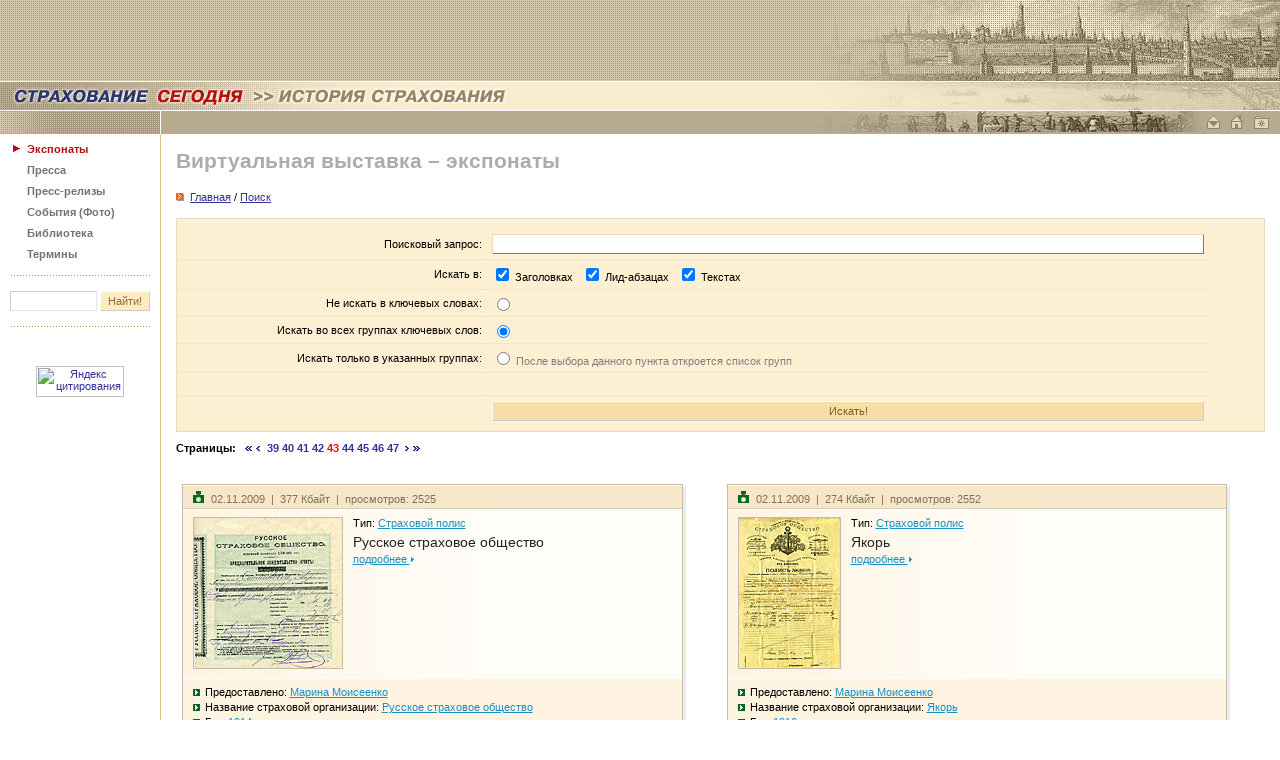

--- FILE ---
content_type: text/html
request_url: https://www.insur-info.ru/history/exhibit/search/?page=5&page=10&page=13&page=54&page=55&page=51&page=46&page=44&page=39&page=42&page=41&page=44&page=47&page=45&page=44&page=43
body_size: 69407
content:
<!DOCTYPE HTML PUBLIC "-//W3C//DTD HTML 4.01 Transitional//EN">
<html>
<head>
<title>СТРАХОВАНИЕ СЕГОДНЯ | Виртуальная выставка – экспонаты</title>
<meta name="description" content="Страхование сегодня - портал страховщиков и всех, кто интересуется страховым бизнесом">
<meta name="keywords" content="страхование страховой страховка страховщик insurance insurer страхователь перестрахование компания Россия новости приказ закон документы интернет толковый словарь книги журналы работа вакансии конференция семинар мероприятия бизнес сервис Russia">
<meta property="og:type" content="article" />
<meta property="og:url" content="http://www.insur-info.ru/history/exhibit/search/?page=5&amp;page=10&amp;page=13&amp;page=54&amp;page=55&amp;page=51&amp;page=46&amp;page=44&amp;page=39&amp;page=42&amp;page=41&amp;page=44&amp;page=47&amp;page=45&amp;page=44&amp;page=43" />
<meta property="og:site_name" content="Страхование сегодня" />
<meta property="og:email" content="mig@insur-info.ru" />
<meta property="og:phone_number" content="+7-495-682-6453" />
<meta property="og:fax_number" content="+7-495-686-5605" />
<meta property="og:image" content="https://www.insur-info.ru/files/_public/fb_150x150.png" />
<meta http-equiv="Content-Type" content="text/html; charset=UTF-8">
<link rel="icon" type="image/x-icon" href="https://www.insur-info.ru/favicon.ico">
<link href="https://www.insur-info.ru/style.css" rel="stylesheet" type="text/css">
<link href="https://www.insur-info.ru/sub_history.css" rel="stylesheet" type="text/css">
<script src="https://www.insur-info.ru/common.js" language="JavaScript" type="text/javascript"></script> 
</head>


<body leftmargin="0" topmargin="0" marginwidth="0" marginheight="0">
<table width="100%" height="81" border="0" cellpadding="0" cellspacing="0" style="margin-bottom: 1px; "id="_level_0">
  <tr>
    <td style="background: #72AEEA url('http://www.insur-info.ru/img/history/bg_top_01.png') top right no-repeat;">
      <!--_topBanners_ -->
      
      
	           <table width="100" border="0" cellpadding="0" cellspacing="0" id="_top_banners">
	            <tr>
	        
    	    		<td>&nbsp;</td>
				
			    </tr>
	          </table>
	  		    
    </td>
  </tr>
</table>
<table width="100%" border="0" cellpadding="0" cellspacing="0" style="margin-bottom: 1px; "id="_level_1">
  <tr>
    <td style="background: #f9ecd0 url('http://www.insur-info.ru/img/history/bg_top_02.jpg') top right no-repeat;">
	  <a href="http://www.insur-info.ru/"><img src="http://www.insur-info.ru/img/history/zag_ss.gif" width="249" height="28" border="0"></a><img src="http://www.insur-info.ru/img/history/zag_arrows.gif" width="28" height="28"><a href="http://www.insur-info.ru/history/"><img src="http://www.insur-info.ru/img/history/zag_li.gif" width="233" height="28" border="0"></a></td>
  </tr>
</table>

<div style="background: #b7aa8e url('http://www.insur-info.ru/img/history/bg_top_03.jpg') top right no-repeat;">
<table width="100%" border="0" cellpadding="0" cellspacing="0" id="_level_2">
  <tr>
    <td width="160" bgcolor="#b7aa8e"><img src="http://www.insur-info.ru/img/history/top_01.gif" width="160" height="21"></td>
    <td width="1" bgcolor="#FFFFFF"><img src="http://www.insur-info.ru/img/_white.gif" width="1" height="23"></td>
    <td width="100%">
      <!--_topMenu_ -->
      
	     
	  <!--_/topMenu_ --> 
    </td>
    <td width="1"><a href="mailto:mig@insur-info.ru"><img src="http://www.insur-info.ru/img/history/icon_mail.gif" width="23" height="21" border="0" alt="mig@insur-info.ru. Страхование сегодня" title="mig@insur-info.ru. Страхование сегодня"></a></td>
    <td width="1"><a href=# onclick="this.style.behavior='url(#default#homepage)';this.setHomePage('http://www.insur-info.ru/'); return false;"><img src="http://www.insur-info.ru/img/history/icon_home.gif" width="23" height="21" border="0" alt="Сделать «Страхование сегодня» стартовой страницей" title="Сделать «Страхование сегодня» стартовой страницей"></a></td>
    <td width="1"><a href=javascript:n(); onclick="window.external.AddFavorite('http://www.insur-info.ru/', document.title); return false"><img src="http://www.insur-info.ru/img/history/icon_homepage.gif" width="26" height="21" border="0" alt="«Страхование сегодня». Добавить в избранное" title="«Страхование сегодня». Добавить в избранное"></a></td>
    <td width="1"><nobr>&nbsp;&nbsp;</nobr></td>    
  </tr>
</table>
</div>

<table width="100%" border="0" cellspacing="0" cellpadding="0">
  <tr>
    <td width="160" valign="top">
      <!--_leftFrame_ -->
      	
      		    
      			<table width="160" border="0" cellpadding="0" cellspacing="0" id="_left_menu">
                    <tr>
	                  <td height="21" width="1" align="right" valign="bottom"><img src="http://www.insur-info.ru/img/_arrows_menu_red.gif" width="23" height="10"></td>
	                  <td width="133" valign="bottom" style="padding: 8px 5px 0 0;">
	                    <b><a href="http://www.insur-info.ru/history/exhibit/" class="menuLeftON" >Экспонаты</a></b>
	                  </td>
	                </tr>
                    
                    <tr>
	                  <td height="21" width="1" align="right" valign="bottom"><img src="https://www.insur-info.ru/sub_engine/i_pics/_.gif" width="27" height="10"></td>
	                  <td width="133" valign="bottom" style="padding: 8px 5px 0 0;">
	                    <b><a href="http://www.insur-info.ru/history/press/" class="menuLeftGray" >Пресса</a></b>
	                  </td>
	                </tr>
                    
                    <tr>
	                  <td height="21" width="1" align="right" valign="bottom"><img src="https://www.insur-info.ru/sub_engine/i_pics/_.gif" width="27" height="10"></td>
	                  <td width="133" valign="bottom" style="padding: 8px 5px 0 0;">
	                    <b><a href="http://www.insur-info.ru/history/pressr/" class="menuLeftGray" >Пресс-релизы</a></b>
	                  </td>
	                </tr>
                    
                    <tr>
	                  <td height="21" width="1" align="right" valign="bottom"><img src="https://www.insur-info.ru/sub_engine/i_pics/_.gif" width="27" height="10"></td>
	                  <td width="133" valign="bottom" style="padding: 8px 5px 0 0;">
	                    <b><a href="http://www.insur-info.ru/history/photo/" class="menuLeftGray" >События (Фото)</a></b>
	                  </td>
	                </tr>
                    
                    <tr>
	                  <td height="21" width="1" align="right" valign="bottom"><img src="https://www.insur-info.ru/sub_engine/i_pics/_.gif" width="27" height="10"></td>
	                  <td width="133" valign="bottom" style="padding: 8px 5px 0 0;">
	                    <b><a href="http://www.insur-info.ru/library/theme/th85/" class="menuLeftGray" >Библиотека</a></b>
	                  </td>
	                </tr>
                    
                    <tr>
	                  <td height="21" width="1" align="right" valign="bottom"><img src="https://www.insur-info.ru/sub_engine/i_pics/_.gif" width="27" height="10"></td>
	                  <td width="133" valign="bottom" style="padding: 8px 5px 0 0;">
	                    <b><a href="http://www.insur-info.ru/dictionary/rubricator/r5/" class="menuLeftGray" >Термины</a></b>
	                  </td>
	                </tr>
                    
                		<!--_punktir_-->
        	            <tr>
	                      <td colspan="2"><img src="https://www.insur-info.ru/sub_engine/i_pics/_.gif" width="1" height="15"></td>
	                    </tr>
        	            <tr>
	                      <td colspan="2"><img src="http://www.insur-info.ru/img/history/menu_botPunktir.gif" width="160"></td>
	                    </tr>
                <tr height=50>
                  <form action="http://www.insur-info.ru/history/search/" method="GET" name="searchform">
                  <td colspan="2" align="center" valign="middle">
                    <input name="q" type="text" class="inputText" maxlength="255"
	                  style="
                        font-family: Tahoma, Verdana, Arial, sans-serif;
	                    font-size: 11px;
	                    color: #8E7136;
                        background-color: #FFFFFF;
	                    height: 20px;
	                    width: 87px;
	                    border-top-width: 1px;
	                    border-right-width: 1px;
	                    border-bottom-width: 1px;
	                    border-left-width: 1px;
	                    border-top-style: solid;
	                    border-right-style: solid;
	                    border-bottom-style: solid;
	                    border-left-style: solid;
	                    border-top-color: #CCCCCC;
	                    border-right-color: #E5E5E5;
	                    border-bottom-color: #E5E5E5;
	                    border-left-color: #CCCCCC;
	                  ">
                    <input name="submit" type="submit" class="inputButton" value="Найти!"
              	      style="
                         font-family: Tahoma, Verdana, Arial, sans-serif;
                         font-size: 11px;
                         color: #8E7136;
                         background-color: #FFEBC2;
                         height: 20px;
                         width: 50px;
                         border-top-width: 1px;
                         border-right-width: 1px;
                         border-bottom-width: 1px;
                         border-left-width: 1px;
                         border-top-style: solid;
                         border-right-style: solid;
                         border-bottom-style: solid;
                         border-left-style: solid;
                         border-top-color: #FFFFFF;
                         border-right-color: #CCCCCC;
                         border-bottom-color: #CCCCCC;
                         border-left-color: #FFFFFF;
                      ">
                    </td>
                  </form>
	            </tr>
                <tr>
	              <td colspan="2"><img src="http://www.insur-info.ru/img/history/menu_botPunktir.gif" width="160"></td>
	            </tr>
	          </table>	    	    <br>
	    <br>
	    
      <!--leftCountersTable  -->
      <table width="100%" border="0" cellpadding="3" cellspacing="0" id="leftBanners">
        <tr>
          <td align="center">
            <!--banner -->
            <!-- Yandex.Metrika counter -->
<script type="text/javascript">
var ya_params = {/*Здесь параметры визита*/};
</script>

<div style="display:none;"><script type="text/javascript">
(function(w, c) {
    (w[c] = w[c] || []).push(function() {
        try {
            w.yaCounter7138615 = new Ya.Metrika({id:7138615, enableAll: true,params:window.ya_params||{ }});
        }
        catch(e) { }
    });
})(window, "yandex_metrika_callbacks");
</script></div>
<script src="//mc.yandex.ru/metrika/watch.js" type="text/javascript" defer="defer"></script>
<noscript><div><img src="//mc.yandex.ru/watch/7138615" style="position:absolute; left:-9999px;" alt="" /></div></noscript>
<!-- /Yandex.Metrika counter -->
          </td>
        </tr>
        <tr>
          <td align="center">
            <!--banner -->
            <script type="text/javascript">

  var _gaq = _gaq || [];
  _gaq.push(['_setAccount', 'UA-33457931-1']);
  _gaq.push(['_trackPageview']);

  (function() {
    var ga = document.createElement('script'); ga.type = 'text/javascript'; ga.async = true;
    ga.src = ('https:' == document.location.protocol ? 'https://ssl' : 'http://www') + '.google-analytics.com/ga.js';
    var s = document.getElementsByTagName('script')[0]; s.parentNode.insertBefore(ga, s);
  })();

</script>
          </td>
        </tr>
        <tr>
          <td align="center">
            <!--banner -->
            <a href="http://www.yandex.ru/cy?base=0&host=www.insur-info.ru" target="_blank">
<img src="http://www.yandex.ru/cycounter?www.insur-info.ru" width=88 height=31 alt="Яндекс цитирования" border=0></a>
          </td>
        </tr>
      </table>
      <!--/leftCountersTable  -->      	  
	</td>
    <td width="1" bgcolor="#E0C388"><img src="http://www.insur-info.ru/img/_.gif" width="1" height="1"></td>
    <td width="100%" valign="top"  style="padding: 15px 15px 15px 15px;">
      <!--_contentFrame_ -->

		
          <h1>Виртуальная выставка – экспонаты</h1>	<SCRIPT LANGUAGE="JavaScript">
	    <!--
	    function PrevWindow(imgUrl, w, h, title)
	    {
	        var width=w, height=h;
	        var left = 130;
	        var top = 70;
	        var styleStr = 'toolbar=no,location=no,directories=no,status=no,menubar=no,scrollbar=yes,resizable=yes,copyhistory=yes,width='+width+',height='+height+',left='+left+',top='+top+',screenX='+left+',screenY='+top;
	        var msgWindow = window.open("","LargePhoto", styleStr);
	        var head = '<head><title>"'+title+'"</title></head>';
	        var body = '<BODY leftmargin="0" topmargin="0" marginwidth="0" marginheight="0"><IMG SRC="'+imgUrl+'" BORDER="0" WIDTH="'+w+'" HEIGHT="'+h+'"></BODY>';
	        msgWindow.document.write(head + body);
	    }
	    -->
	</SCRIPT>

<div style="padding: 0 0 10px 0;"><img src="https://www.insur-info.ru/img/bullOrange.gif" width="11" height="8" border=0>&nbsp;<a href="https://www.insur-info.ru/history/exhibit/"><u>Главная</u></a> / <a href="https://www.insur-info.ru/history/exhibit/search/"><u>Поиск</u></a></b></div>

	    <script language="JavaScript">
	      function unToggleShow(id, defaultValue)
	      {
	        var oTable = $(id);
        
	        if (defaultValue == null)
	            defaultValue = true;

	        if (oTable != null)
	        {
                
	            if (defaultValue)
	            {
	                oTable.style.display = "";
	            }
	            else
	            {
	                oTable.style.display = "none";
	            }
	        }
	      }
	    </script>			


      <div style="margin: 5px 0 10px 0; padding: 5px 0 0 0; border: 1px solid #E9DAB9; background-color: #FDF0D2;">

		<table id="sMain" style="display: yes; margin: 5px 0 0 0;" width="95%" border="0" cellspacing="0" cellpadding="5">
		  <form name="Search" method="GET">
		  
		  <!--
		  <tr>
            <td colspan="2" align="left" valign="middle" style="border-bottom: 1px dotted #E9DAB9;">
              <div class="gray" style="padding: 0 0 10px 0;">
                Для уточнения деталей запроса воспользуйтесь расширенным поиском.
              </div>
            </td>
          </tr>  
		  -->
          
		  <tr>
            <td width="30%" align="right" valign="middle" style="border-bottom: 1px dotted #E9DAB9;">Поисковый запрос:</td>
            <td width="70%" style="border-bottom: 1px dotted #E9DAB9;"><input type="text" name="sD[q]" class="un_formText" style="WIDTH: 100%; HEIGHT: 20px;" value=""></td>
          </tr>
          
		  <tr>
            <td align="right" valign="middle" style="border-bottom: 1px dotted #E9DAB9;">Искать в:</td>
            <td style="border-bottom: 1px dotted #E9DAB9;">
              <input type="checkbox" name="sD[where][title]" value="Y" CHECKED>&nbsp;Заголовках&nbsp;&nbsp;  
              <input type="checkbox" name="sD[where][lid]" value="Y" CHECKED>&nbsp;Лид-абзацах&nbsp;&nbsp;
              <input type="checkbox" name="sD[where][body]" value="Y" CHECKED>&nbsp;Текстах&nbsp;&nbsp;
            </td>
          </tr> 

		  <tr>
            <td align="right" valign="middle" style="border-bottom: 1px dotted #E9DAB9;">Не искать в ключевых словах:</td>
            <td style="border-bottom: 1px dotted #E9DAB9;">
              <input type="radio" name="sD[kw][type]" value="searchFalse"  onClick="unToggleShow('sKW', false)">  
            </td>
          </tr> 
          
		  <tr>
            <td align="right" valign="middle" style="border-bottom: 1px dotted #E9DAB9;">Искать во всех группах ключевых слов:</td>
            <td style="border-bottom: 1px dotted #E9DAB9;">
              <input type="radio" name="sD[kw][type]" value="searchAll" CHECKED onClick="unToggleShow('sKW', false)">  
            </td>
          </tr> 
          
		  <tr>
            <td align="right" valign="middle" style="border-bottom: 1px dotted #E9DAB9;">Искать только в указанных группах:</td>
            <td style="border-bottom: 1px dotted #E9DAB9;">
              <input type="radio" name="sD[kw][type]" value="searchThis"  onClick="unToggleShow('sKW', true)">&nbsp;<font color="gray">После выбора данного пункта откроется список групп</font>  
            </td>
          </tr> 
          
          <tr>
            <td align="right" valign="middle" style="border-bottom: 1px dotted #E9DAB9;">&nbsp;</td>
            <td style="border-bottom: 1px dotted #E9DAB9;">

			
		<table id="sKW" style="display: none; margin: 5px 0 0 0;" width="100%" border="0" cellpadding="0" cellspacing="0">
		  <tr>
		    <td>
		
			  <input type="checkbox" name="sD[kw][id][]" value="1" >&nbsp;Владелец  <br>  
			
			  <input type="checkbox" name="sD[kw][id][]" value="3" >&nbsp;Предоставлено<br>  
			
			  <input type="checkbox" name="sD[kw][id][]" value="2" >&nbsp;Хранится<br>  
			
			  <input type="checkbox" name="sD[kw][id][]" value="8" >&nbsp;Название страховой организации<br>  
			
			  <input type="checkbox" name="sD[kw][id][]" value="7" >&nbsp;Тип страховой организации<br>  
			
			  <input type="checkbox" name="sD[kw][id][]" value="5" >&nbsp;Географическая привязка<br>  
			
			  <input type="checkbox" name="sD[kw][id][]" value="9" >&nbsp;Год<br>  
			
			  <input type="checkbox" name="sD[kw][id][]" value="4" >&nbsp;Период<br>  
			
			  <input type="checkbox" name="sD[kw][id][]" value="6" >&nbsp;Тэги<br>  
			
			  <input type="checkbox" name="sD[kw][id][]" value="10" >&nbsp;Подборка<br>  
		
		    </td>
		  </tr>
		</table>    
	

            </td>
          </tr>
			
			<!--
			

			
			<div id="sKW">
			  sdfgdfg<br>
			  asgearghergh<br>
			  qeryqery
			</div>          
          
            -->                    
           
          <tr>
            <td align="right" valign="middle" style="padding-bottom: 10px;">&nbsp;</td>
            <td style="padding-bottom: 10px;">
          	
            	<input type="submit" value="Искать!"
              	      style="
                         font-family: Tahoma, Verdana, Arial, sans-serif;
                         font-size: 11px;
                         color: #7F611E;
                         background-color: #F6DEA9;
                         height: 20px;
                         width: 100%;
                         border-top: 1px solid #FFFFFF;
                         border-right: 1px solid #CCCCCC;
                         border-bottom: 1px solid #CCCCCC;
                         border-left: 1px solid #FFFFFF;
                      ">
            </td>
          </tr>
          </form>
        </table>
        
      </div>
    
<div style="padding: 0 0 15px 0;"><P ALIGN="left"><B>Страницы:&nbsp;&nbsp;&nbsp;<A HREF='?page=5&page=10&page=13&page=54&page=55&page=51&page=46&page=44&page=39&page=42&page=41&page=44&page=47&page=45&page=44&page=43&page=1' TITLE='Перейти в начало списка'><IMG SRC='https://www.insur-info.ru/img/page_arrow_leftTotal.gif' WIDTH='8' HEIGHT='6' BORDER='0'></A>&nbsp;<A HREF='?page=5&page=10&page=13&page=54&page=55&page=51&page=46&page=44&page=39&page=42&page=41&page=44&page=47&page=45&page=44&page=43&page=38' TITLE='Перейти на 38 страницу'><IMG SRC='https://www.insur-info.ru/img/page_arrow_left.gif' WIDTH='5' HEIGHT='6' BORDER='0'></A>&nbsp;&nbsp;<A HREF="?page=5&page=10&page=13&page=54&page=55&page=51&page=46&page=44&page=39&page=42&page=41&page=44&page=47&page=45&page=44&page=43&page=39" TITLE="39 Страница">39</A>&nbsp;<A HREF="?page=5&page=10&page=13&page=54&page=55&page=51&page=46&page=44&page=39&page=42&page=41&page=44&page=47&page=45&page=44&page=43&page=40" TITLE="40 Страница">40</A>&nbsp;<A HREF="?page=5&page=10&page=13&page=54&page=55&page=51&page=46&page=44&page=39&page=42&page=41&page=44&page=47&page=45&page=44&page=43&page=41" TITLE="41 Страница">41</A>&nbsp;<A HREF="?page=5&page=10&page=13&page=54&page=55&page=51&page=46&page=44&page=39&page=42&page=41&page=44&page=47&page=45&page=44&page=43&page=42" TITLE="42 Страница">42</A>&nbsp;<FONT COLOR="red">43</FONT>&nbsp;<A HREF="?page=5&page=10&page=13&page=54&page=55&page=51&page=46&page=44&page=39&page=42&page=41&page=44&page=47&page=45&page=44&page=43&page=44" TITLE="44 Страница">44</A>&nbsp;<A HREF="?page=5&page=10&page=13&page=54&page=55&page=51&page=46&page=44&page=39&page=42&page=41&page=44&page=47&page=45&page=44&page=43&page=45" TITLE="45 Страница">45</A>&nbsp;<A HREF="?page=5&page=10&page=13&page=54&page=55&page=51&page=46&page=44&page=39&page=42&page=41&page=44&page=47&page=45&page=44&page=43&page=46" TITLE="46 Страница">46</A>&nbsp;<A HREF="?page=5&page=10&page=13&page=54&page=55&page=51&page=46&page=44&page=39&page=42&page=41&page=44&page=47&page=45&page=44&page=43&page=47" TITLE="47 Страница">47</A>&nbsp;&nbsp;<A HREF='?page=5&page=10&page=13&page=54&page=55&page=51&page=46&page=44&page=39&page=42&page=41&page=44&page=47&page=45&page=44&page=43&page=48' TITLE='Перейти на 48 страницу'><IMG SRC='https://www.insur-info.ru/img/page_arrow_right.gif' WIDTH='5' HEIGHT='6' BORDER='0'></A>&nbsp;<A HREF='?page=5&page=10&page=13&page=54&page=55&page=51&page=46&page=44&page=39&page=42&page=41&page=44&page=47&page=45&page=44&page=43&page=62' TITLE='Перейти в конец списка'><IMG SRC='https://www.insur-info.ru/img/page_arrow_rightTotal.gif' WIDTH='8' HEIGHT='6' BORDER='0'></A></B></P></div>
<table width="100%" border="0" cellspacing="0" cellpadding="0">
<tr>
<td width="50%" align="center" valign="top" style="padding: 0 15px 0 0;">
				    
					<!-- PreviewWin -->
					<div style="margin: 15px 15px 15px 0;">
					<table width="98%" border="0" cellpadding="0" cellspacing="0" id="_level_0">
					  <tr>
					    <td valign="top"  style="border: 1px solid #c8bba3;">
	    
					    <table width="100%" border="0" cellpadding="0" cellspacing="0">
					      <tr>
					        <td class="ThisSmallText" style="padding: 5px 10px 3px 10px; background-color: #f7e6c9; border-top: 1px solid #FFFFFF; border-bottom: 1px solid #daccb2;">
					          <!-- topFrame -->
					          <span class="ThisLightText"><img style="margin: 0 5px 0 0;" src="https://www.insur-info.ru/img/history/icon_photo.gif" width="13" height="12" border="0">02.11.2009&nbsp;&nbsp;|&nbsp;&nbsp;377 Кбайт&nbsp;&nbsp;|&nbsp;&nbsp;просмотров:&nbsp;2525</span>
					        </td>
					      </tr>
					      <tr>
					        <td bgcolor="#fffdf9" style="padding: 7px 10px 9px 10px; background: url('/img/history/win_bg_gradient.gif') top left repeat-y; border-top: 1px solid #FFFFFF;">
					          <!-- midFrame -->
					          
					<table width="50" border="0" align="left" cellpadding="0" cellspacing="0">
					  <tr>
						<td><a href="https://www.insur-info.ru/history/exhibit/details/200/"><img src="https://www.insur-info.ru/files/history/200911/fc2e92b19ed12f403da1a971840b4652.jpg" width="148" height="150" style="margin: 0 10px 0 0; border: 1px solid #c8bba3;"></a></td>
					  </tr>
					</table>
				<div id="ExKW">Тип: <a href="https://www.insur-info.ru/history/exhibit/kind/3" class="u">Страховой полис</a></div><div class="ThisTitleText" style="padding: 5px 0 0 0;"><a href="https://www.insur-info.ru/history/exhibit/details/200/" class="ExBlack">Русское страховое общество</a></div>
				<div style="padding: 3px 0 0 0;">
				<a href="https://www.insur-info.ru/history/exhibit/details/200/" class="u">
				подробнее
				<img style="margin: 0 0 1px 1px;" src="https://www.insur-info.ru/img/history/icon_arrow_small_blue.gif" width="3" height="5" border="0">
				</a>
				</div>
            
					        </td>
					      </tr>
					      <tr>
					        <td style="padding: 7px 10px 5px 10px; background-color: #fff4e1; border-top: 1px solid #FFFFFF;">
					          <!-- botFrame -->
					          <div style="padding: 0 0 3px 0;"><img style="margin: 0 5px 0 0;" src="https://www.insur-info.ru/img/history/icon_arrow_green.gif" width="7" height="7" border="0">Предоставлено: <a href="https://www.insur-info.ru/history/exhibit/kw/1" class="u">Марина Моисеенко</a></div><div style="padding: 0 0 3px 0;"><img style="margin: 0 5px 0 0;" src="https://www.insur-info.ru/img/history/icon_arrow_green.gif" width="7" height="7" border="0">Название страховой организации: <a href="https://www.insur-info.ru/history/exhibit/kw/27" class="u">Русское страховое общество</a></div><div style="padding: 0 0 3px 0;"><img style="margin: 0 5px 0 0;" src="https://www.insur-info.ru/img/history/icon_arrow_green.gif" width="7" height="7" border="0">Год: <a href="https://www.insur-info.ru/history/exhibit/kw/109" class="u">1914</a></div><div style="padding: 0 0 3px 0;"><img style="margin: 0 5px 0 0;" src="https://www.insur-info.ru/img/history/icon_arrow_green.gif" width="7" height="7" border="0">Период: <a href="https://www.insur-info.ru/history/exhibit/kw/7" class="u">До революции</a></div>
					        </td>
					      </tr>
					    </table>
	    
					    </td>
					    <td width="1" rowspan="2" valign="top" bgcolor="#ebebeb"><img src="/img/_white.gif" width="3" height="3" /></td>
					  </tr>
					  <tr>
					    <td bgcolor="#ebebeb"><img src="/img/_white.gif" width="3" height="3" /></td>
					  </tr>
					</table>  
					</div>
					<!-- / PreviewWin -->
					
				</td>
<td width="50%" align="center" valign="top" style="padding: 0 15px 0 0;">
				    
					<!-- PreviewWin -->
					<div style="margin: 15px 15px 15px 0;">
					<table width="98%" border="0" cellpadding="0" cellspacing="0" id="_level_0">
					  <tr>
					    <td valign="top"  style="border: 1px solid #c8bba3;">
	    
					    <table width="100%" border="0" cellpadding="0" cellspacing="0">
					      <tr>
					        <td class="ThisSmallText" style="padding: 5px 10px 3px 10px; background-color: #f7e6c9; border-top: 1px solid #FFFFFF; border-bottom: 1px solid #daccb2;">
					          <!-- topFrame -->
					          <span class="ThisLightText"><img style="margin: 0 5px 0 0;" src="https://www.insur-info.ru/img/history/icon_photo.gif" width="13" height="12" border="0">02.11.2009&nbsp;&nbsp;|&nbsp;&nbsp;274 Кбайт&nbsp;&nbsp;|&nbsp;&nbsp;просмотров:&nbsp;2552</span>
					        </td>
					      </tr>
					      <tr>
					        <td bgcolor="#fffdf9" style="padding: 7px 10px 9px 10px; background: url('/img/history/win_bg_gradient.gif') top left repeat-y; border-top: 1px solid #FFFFFF;">
					          <!-- midFrame -->
					          
					<table width="50" border="0" align="left" cellpadding="0" cellspacing="0">
					  <tr>
						<td><a href="https://www.insur-info.ru/history/exhibit/details/199/"><img src="https://www.insur-info.ru/files/history/200911/00aa2c3497bb13f3d8f441c71145df8f.jpg" width="101" height="150" style="margin: 0 10px 0 0; border: 1px solid #c8bba3;"></a></td>
					  </tr>
					</table>
				<div id="ExKW">Тип: <a href="https://www.insur-info.ru/history/exhibit/kind/3" class="u">Страховой полис</a></div><div class="ThisTitleText" style="padding: 5px 0 0 0;"><a href="https://www.insur-info.ru/history/exhibit/details/199/" class="ExBlack">Якорь</a></div>
				<div style="padding: 3px 0 0 0;">
				<a href="https://www.insur-info.ru/history/exhibit/details/199/" class="u">
				подробнее
				<img style="margin: 0 0 1px 1px;" src="https://www.insur-info.ru/img/history/icon_arrow_small_blue.gif" width="3" height="5" border="0">
				</a>
				</div>
            
					        </td>
					      </tr>
					      <tr>
					        <td style="padding: 7px 10px 5px 10px; background-color: #fff4e1; border-top: 1px solid #FFFFFF;">
					          <!-- botFrame -->
					          <div style="padding: 0 0 3px 0;"><img style="margin: 0 5px 0 0;" src="https://www.insur-info.ru/img/history/icon_arrow_green.gif" width="7" height="7" border="0">Предоставлено: <a href="https://www.insur-info.ru/history/exhibit/kw/1" class="u">Марина Моисеенко</a></div><div style="padding: 0 0 3px 0;"><img style="margin: 0 5px 0 0;" src="https://www.insur-info.ru/img/history/icon_arrow_green.gif" width="7" height="7" border="0">Название страховой организации: <a href="https://www.insur-info.ru/history/exhibit/kw/31" class="u">Якорь</a></div><div style="padding: 0 0 3px 0;"><img style="margin: 0 5px 0 0;" src="https://www.insur-info.ru/img/history/icon_arrow_green.gif" width="7" height="7" border="0">Год: <a href="https://www.insur-info.ru/history/exhibit/kw/94" class="u">1916</a></div><div style="padding: 0 0 3px 0;"><img style="margin: 0 5px 0 0;" src="https://www.insur-info.ru/img/history/icon_arrow_green.gif" width="7" height="7" border="0">Период: <a href="https://www.insur-info.ru/history/exhibit/kw/7" class="u">До революции</a></div>
					        </td>
					      </tr>
					    </table>
	    
					    </td>
					    <td width="1" rowspan="2" valign="top" bgcolor="#ebebeb"><img src="/img/_white.gif" width="3" height="3" /></td>
					  </tr>
					  <tr>
					    <td bgcolor="#ebebeb"><img src="/img/_white.gif" width="3" height="3" /></td>
					  </tr>
					</table>  
					</div>
					<!-- / PreviewWin -->
					
				</td>

			              </tr>
						  <tr>
						    <td colspan="2" style="border-bottom: 1px dotted #999999;"><img src="https://www.insur-info.ru/img/_.gif" width="1" height="1" alt="" border="0"></td>
						  </tr>		       
						
<tr>
<td width="50%" align="center" valign="top" style="padding: 0 15px 0 0;">
				    
					<!-- PreviewWin -->
					<div style="margin: 15px 15px 15px 0;">
					<table width="98%" border="0" cellpadding="0" cellspacing="0" id="_level_0">
					  <tr>
					    <td valign="top"  style="border: 1px solid #c8bba3;">
	    
					    <table width="100%" border="0" cellpadding="0" cellspacing="0">
					      <tr>
					        <td class="ThisSmallText" style="padding: 5px 10px 3px 10px; background-color: #f7e6c9; border-top: 1px solid #FFFFFF; border-bottom: 1px solid #daccb2;">
					          <!-- topFrame -->
					          <span class="ThisLightText"><img style="margin: 0 5px 0 0;" src="https://www.insur-info.ru/img/history/icon_photo.gif" width="13" height="12" border="0">02.11.2009&nbsp;&nbsp;|&nbsp;&nbsp;312 Кбайт&nbsp;&nbsp;|&nbsp;&nbsp;просмотров:&nbsp;2692</span>
					        </td>
					      </tr>
					      <tr>
					        <td bgcolor="#fffdf9" style="padding: 7px 10px 9px 10px; background: url('/img/history/win_bg_gradient.gif') top left repeat-y; border-top: 1px solid #FFFFFF;">
					          <!-- midFrame -->
					          
					<table width="50" border="0" align="left" cellpadding="0" cellspacing="0">
					  <tr>
						<td><a href="https://www.insur-info.ru/history/exhibit/details/198/"><img src="https://www.insur-info.ru/files/history/200911/a3cff224613db67c7d1877279a331332.jpg" width="157" height="150" style="margin: 0 10px 0 0; border: 1px solid #c8bba3;"></a></td>
					  </tr>
					</table>
				<div id="ExKW">Тип: <a href="https://www.insur-info.ru/history/exhibit/kind/3" class="u">Страховой полис</a></div><div class="ThisTitleText" style="padding: 5px 0 0 0;"><a href="https://www.insur-info.ru/history/exhibit/details/198/" class="ExBlack">Второе российское страховое от огня общество</a></div>
				<div style="padding: 3px 0 0 0;">
				<a href="https://www.insur-info.ru/history/exhibit/details/198/" class="u">
				подробнее
				<img style="margin: 0 0 1px 1px;" src="https://www.insur-info.ru/img/history/icon_arrow_small_blue.gif" width="3" height="5" border="0">
				</a>
				</div>
            
					        </td>
					      </tr>
					      <tr>
					        <td style="padding: 7px 10px 5px 10px; background-color: #fff4e1; border-top: 1px solid #FFFFFF;">
					          <!-- botFrame -->
					          <div style="padding: 0 0 3px 0;"><img style="margin: 0 5px 0 0;" src="https://www.insur-info.ru/img/history/icon_arrow_green.gif" width="7" height="7" border="0">Предоставлено: <a href="https://www.insur-info.ru/history/exhibit/kw/1" class="u">Марина Моисеенко</a></div><div style="padding: 0 0 3px 0;"><img style="margin: 0 5px 0 0;" src="https://www.insur-info.ru/img/history/icon_arrow_green.gif" width="7" height="7" border="0">Название страховой организации: <a href="https://www.insur-info.ru/history/exhibit/kw/107" class="u">Второе российское страховое от огня общество</a></div><div style="padding: 0 0 3px 0;"><img style="margin: 0 5px 0 0;" src="https://www.insur-info.ru/img/history/icon_arrow_green.gif" width="7" height="7" border="0">Год: <a href="https://www.insur-info.ru/history/exhibit/kw/108" class="u">1891</a></div><div style="padding: 0 0 3px 0;"><img style="margin: 0 5px 0 0;" src="https://www.insur-info.ru/img/history/icon_arrow_green.gif" width="7" height="7" border="0">Период: <a href="https://www.insur-info.ru/history/exhibit/kw/7" class="u">До революции</a></div>
					        </td>
					      </tr>
					    </table>
	    
					    </td>
					    <td width="1" rowspan="2" valign="top" bgcolor="#ebebeb"><img src="/img/_white.gif" width="3" height="3" /></td>
					  </tr>
					  <tr>
					    <td bgcolor="#ebebeb"><img src="/img/_white.gif" width="3" height="3" /></td>
					  </tr>
					</table>  
					</div>
					<!-- / PreviewWin -->
					
				</td>
<td width="50%" align="center" valign="top" style="padding: 0 15px 0 0;">
				    
					<!-- PreviewWin -->
					<div style="margin: 15px 15px 15px 0;">
					<table width="98%" border="0" cellpadding="0" cellspacing="0" id="_level_0">
					  <tr>
					    <td valign="top"  style="border: 1px solid #c8bba3;">
	    
					    <table width="100%" border="0" cellpadding="0" cellspacing="0">
					      <tr>
					        <td class="ThisSmallText" style="padding: 5px 10px 3px 10px; background-color: #f7e6c9; border-top: 1px solid #FFFFFF; border-bottom: 1px solid #daccb2;">
					          <!-- topFrame -->
					          <span class="ThisLightText"><img style="margin: 0 5px 0 0;" src="https://www.insur-info.ru/img/history/icon_photo.gif" width="13" height="12" border="0">02.11.2009&nbsp;&nbsp;|&nbsp;&nbsp;190 Кбайт&nbsp;&nbsp;|&nbsp;&nbsp;просмотров:&nbsp;1618</span>
					        </td>
					      </tr>
					      <tr>
					        <td bgcolor="#fffdf9" style="padding: 7px 10px 9px 10px; background: url('/img/history/win_bg_gradient.gif') top left repeat-y; border-top: 1px solid #FFFFFF;">
					          <!-- midFrame -->
					          
					<table width="50" border="0" align="left" cellpadding="0" cellspacing="0">
					  <tr>
						<td><a href="https://www.insur-info.ru/history/exhibit/details/197/"><img src="https://www.insur-info.ru/files/history/200911/7b614ea288e628a9934dcce72abccec8.jpg" width="100" height="150" style="margin: 0 10px 0 0; border: 1px solid #c8bba3;"></a></td>
					  </tr>
					</table>
				<div id="ExKW">Тип: <a href="https://www.insur-info.ru/history/exhibit/kind/3" class="u">Страховой полис</a></div><div class="ThisTitleText" style="padding: 5px 0 0 0;"><a href="https://www.insur-info.ru/history/exhibit/details/197/" class="ExBlack">Волга</a></div>
				<div style="padding: 3px 0 0 0;">
				<a href="https://www.insur-info.ru/history/exhibit/details/197/" class="u">
				подробнее
				<img style="margin: 0 0 1px 1px;" src="https://www.insur-info.ru/img/history/icon_arrow_small_blue.gif" width="3" height="5" border="0">
				</a>
				</div>
            
					        </td>
					      </tr>
					      <tr>
					        <td style="padding: 7px 10px 5px 10px; background-color: #fff4e1; border-top: 1px solid #FFFFFF;">
					          <!-- botFrame -->
					          <div style="padding: 0 0 3px 0;"><img style="margin: 0 5px 0 0;" src="https://www.insur-info.ru/img/history/icon_arrow_green.gif" width="7" height="7" border="0">Предоставлено: <a href="https://www.insur-info.ru/history/exhibit/kw/1" class="u">Марина Моисеенко</a></div><div style="padding: 0 0 3px 0;"><img style="margin: 0 5px 0 0;" src="https://www.insur-info.ru/img/history/icon_arrow_green.gif" width="7" height="7" border="0">Название страховой организации: <a href="https://www.insur-info.ru/history/exhibit/kw/4" class="u">Страховое общество Волга</a></div><div style="padding: 0 0 3px 0;"><img style="margin: 0 5px 0 0;" src="https://www.insur-info.ru/img/history/icon_arrow_green.gif" width="7" height="7" border="0">Год: <a href="https://www.insur-info.ru/history/exhibit/kw/84" class="u">1915</a></div><div style="padding: 0 0 3px 0;"><img style="margin: 0 5px 0 0;" src="https://www.insur-info.ru/img/history/icon_arrow_green.gif" width="7" height="7" border="0">Период: <a href="https://www.insur-info.ru/history/exhibit/kw/7" class="u">До революции</a></div>
					        </td>
					      </tr>
					    </table>
	    
					    </td>
					    <td width="1" rowspan="2" valign="top" bgcolor="#ebebeb"><img src="/img/_white.gif" width="3" height="3" /></td>
					  </tr>
					  <tr>
					    <td bgcolor="#ebebeb"><img src="/img/_white.gif" width="3" height="3" /></td>
					  </tr>
					</table>  
					</div>
					<!-- / PreviewWin -->
					
				</td>

			              </tr>
						  <tr>
						    <td colspan="2" style="border-bottom: 1px dotted #999999;"><img src="https://www.insur-info.ru/img/_.gif" width="1" height="1" alt="" border="0"></td>
						  </tr>		       
						
<tr>
<td width="50%" align="center" valign="top" style="padding: 0 15px 0 0;">
				    
					<!-- PreviewWin -->
					<div style="margin: 15px 15px 15px 0;">
					<table width="98%" border="0" cellpadding="0" cellspacing="0" id="_level_0">
					  <tr>
					    <td valign="top"  style="border: 1px solid #c8bba3;">
	    
					    <table width="100%" border="0" cellpadding="0" cellspacing="0">
					      <tr>
					        <td class="ThisSmallText" style="padding: 5px 10px 3px 10px; background-color: #f7e6c9; border-top: 1px solid #FFFFFF; border-bottom: 1px solid #daccb2;">
					          <!-- topFrame -->
					          <span class="ThisLightText"><img style="margin: 0 5px 0 0;" src="https://www.insur-info.ru/img/history/icon_photo.gif" width="13" height="12" border="0">02.11.2009&nbsp;&nbsp;|&nbsp;&nbsp;273 Кбайт&nbsp;&nbsp;|&nbsp;&nbsp;просмотров:&nbsp;1968</span>
					        </td>
					      </tr>
					      <tr>
					        <td bgcolor="#fffdf9" style="padding: 7px 10px 9px 10px; background: url('/img/history/win_bg_gradient.gif') top left repeat-y; border-top: 1px solid #FFFFFF;">
					          <!-- midFrame -->
					          
					<table width="50" border="0" align="left" cellpadding="0" cellspacing="0">
					  <tr>
						<td><a href="https://www.insur-info.ru/history/exhibit/details/196/"><img src="https://www.insur-info.ru/files/history/200911/4a85c151fdfed340628704069736970f.jpg" width="114" height="150" style="margin: 0 10px 0 0; border: 1px solid #c8bba3;"></a></td>
					  </tr>
					</table>
				<div id="ExKW">Тип: <a href="https://www.insur-info.ru/history/exhibit/kind/3" class="u">Страховой полис</a></div><div class="ThisTitleText" style="padding: 5px 0 0 0;"><a href="https://www.insur-info.ru/history/exhibit/details/196/" class="ExBlack">Warschauer feuer versicherungs gesellschaft</a></div>
				<div style="padding: 3px 0 0 0;">
				<a href="https://www.insur-info.ru/history/exhibit/details/196/" class="u">
				подробнее
				<img style="margin: 0 0 1px 1px;" src="https://www.insur-info.ru/img/history/icon_arrow_small_blue.gif" width="3" height="5" border="0">
				</a>
				</div>
            
					        </td>
					      </tr>
					      <tr>
					        <td style="padding: 7px 10px 5px 10px; background-color: #fff4e1; border-top: 1px solid #FFFFFF;">
					          <!-- botFrame -->
					          <div style="padding: 0 0 3px 0;"><img style="margin: 0 5px 0 0;" src="https://www.insur-info.ru/img/history/icon_arrow_green.gif" width="7" height="7" border="0">Предоставлено: <a href="https://www.insur-info.ru/history/exhibit/kw/1" class="u">Марина Моисеенко</a></div><div style="padding: 0 0 3px 0;"><img style="margin: 0 5px 0 0;" src="https://www.insur-info.ru/img/history/icon_arrow_green.gif" width="7" height="7" border="0">Название страховой организации: <a href="https://www.insur-info.ru/history/exhibit/kw/10" class="u">Варшавское общество</a></div><div style="padding: 0 0 3px 0;"><img style="margin: 0 5px 0 0;" src="https://www.insur-info.ru/img/history/icon_arrow_green.gif" width="7" height="7" border="0">Год: <a href="https://www.insur-info.ru/history/exhibit/kw/77" class="u">1908</a></div><div style="padding: 0 0 3px 0;"><img style="margin: 0 5px 0 0;" src="https://www.insur-info.ru/img/history/icon_arrow_green.gif" width="7" height="7" border="0">Период: <a href="https://www.insur-info.ru/history/exhibit/kw/7" class="u">До революции</a></div>
					        </td>
					      </tr>
					    </table>
	    
					    </td>
					    <td width="1" rowspan="2" valign="top" bgcolor="#ebebeb"><img src="/img/_white.gif" width="3" height="3" /></td>
					  </tr>
					  <tr>
					    <td bgcolor="#ebebeb"><img src="/img/_white.gif" width="3" height="3" /></td>
					  </tr>
					</table>  
					</div>
					<!-- / PreviewWin -->
					
				</td>
<td width="50%" align="center" valign="top" style="padding: 0 15px 0 0;">
				    
					<!-- PreviewWin -->
					<div style="margin: 15px 15px 15px 0;">
					<table width="98%" border="0" cellpadding="0" cellspacing="0" id="_level_0">
					  <tr>
					    <td valign="top"  style="border: 1px solid #c8bba3;">
	    
					    <table width="100%" border="0" cellpadding="0" cellspacing="0">
					      <tr>
					        <td class="ThisSmallText" style="padding: 5px 10px 3px 10px; background-color: #f7e6c9; border-top: 1px solid #FFFFFF; border-bottom: 1px solid #daccb2;">
					          <!-- topFrame -->
					          <span class="ThisLightText"><img style="margin: 0 5px 0 0;" src="https://www.insur-info.ru/img/history/icon_photo.gif" width="13" height="12" border="0">02.11.2009&nbsp;&nbsp;|&nbsp;&nbsp;200 Кбайт&nbsp;&nbsp;|&nbsp;&nbsp;просмотров:&nbsp;1094</span>
					        </td>
					      </tr>
					      <tr>
					        <td bgcolor="#fffdf9" style="padding: 7px 10px 9px 10px; background: url('/img/history/win_bg_gradient.gif') top left repeat-y; border-top: 1px solid #FFFFFF;">
					          <!-- midFrame -->
					          
					<table width="50" border="0" align="left" cellpadding="0" cellspacing="0">
					  <tr>
						<td><a href="https://www.insur-info.ru/history/exhibit/details/195/"><img src="https://www.insur-info.ru/files/history/200911/ace41ba8517ade7a885dce2e5f448d67.jpg" width="91" height="150" style="margin: 0 10px 0 0; border: 1px solid #c8bba3;"></a></td>
					  </tr>
					</table>
				<div id="ExKW">Тип: <a href="https://www.insur-info.ru/history/exhibit/kind/3" class="u">Страховой полис</a></div><div class="ThisTitleText" style="padding: 5px 0 0 0;"><a href="https://www.insur-info.ru/history/exhibit/details/195/" class="ExBlack">Первое российское страховое общество</a></div>
				<div style="padding: 3px 0 0 0;">
				<a href="https://www.insur-info.ru/history/exhibit/details/195/" class="u">
				подробнее
				<img style="margin: 0 0 1px 1px;" src="https://www.insur-info.ru/img/history/icon_arrow_small_blue.gif" width="3" height="5" border="0">
				</a>
				</div>
            
					        </td>
					      </tr>
					      <tr>
					        <td style="padding: 7px 10px 5px 10px; background-color: #fff4e1; border-top: 1px solid #FFFFFF;">
					          <!-- botFrame -->
					          <div style="padding: 0 0 3px 0;"><img style="margin: 0 5px 0 0;" src="https://www.insur-info.ru/img/history/icon_arrow_green.gif" width="7" height="7" border="0">Предоставлено: <a href="https://www.insur-info.ru/history/exhibit/kw/1" class="u">Марина Моисеенко</a></div><div style="padding: 0 0 3px 0;"><img style="margin: 0 5px 0 0;" src="https://www.insur-info.ru/img/history/icon_arrow_green.gif" width="7" height="7" border="0">Название страховой организации: <a href="https://www.insur-info.ru/history/exhibit/kw/16" class="u">Первое российское страховое общество</a></div><div style="padding: 0 0 3px 0;"><img style="margin: 0 5px 0 0;" src="https://www.insur-info.ru/img/history/icon_arrow_green.gif" width="7" height="7" border="0">Год: <a href="https://www.insur-info.ru/history/exhibit/kw/106" class="u">1913</a></div><div style="padding: 0 0 3px 0;"><img style="margin: 0 5px 0 0;" src="https://www.insur-info.ru/img/history/icon_arrow_green.gif" width="7" height="7" border="0">Период: <a href="https://www.insur-info.ru/history/exhibit/kw/7" class="u">До революции</a></div>
					        </td>
					      </tr>
					    </table>
	    
					    </td>
					    <td width="1" rowspan="2" valign="top" bgcolor="#ebebeb"><img src="/img/_white.gif" width="3" height="3" /></td>
					  </tr>
					  <tr>
					    <td bgcolor="#ebebeb"><img src="/img/_white.gif" width="3" height="3" /></td>
					  </tr>
					</table>  
					</div>
					<!-- / PreviewWin -->
					
				</td>

			              </tr>
						  <tr>
						    <td colspan="2" style="border-bottom: 1px dotted #999999;"><img src="https://www.insur-info.ru/img/_.gif" width="1" height="1" alt="" border="0"></td>
						  </tr>		       
						
<tr>
<td width="50%" align="center" valign="top" style="padding: 0 15px 0 0;">
				    
					<!-- PreviewWin -->
					<div style="margin: 15px 15px 15px 0;">
					<table width="98%" border="0" cellpadding="0" cellspacing="0" id="_level_0">
					  <tr>
					    <td valign="top"  style="border: 1px solid #c8bba3;">
	    
					    <table width="100%" border="0" cellpadding="0" cellspacing="0">
					      <tr>
					        <td class="ThisSmallText" style="padding: 5px 10px 3px 10px; background-color: #f7e6c9; border-top: 1px solid #FFFFFF; border-bottom: 1px solid #daccb2;">
					          <!-- topFrame -->
					          <span class="ThisLightText"><img style="margin: 0 5px 0 0;" src="https://www.insur-info.ru/img/history/icon_photo.gif" width="13" height="12" border="0">04.06.2009&nbsp;&nbsp;|&nbsp;&nbsp;309 Кбайт&nbsp;&nbsp;|&nbsp;&nbsp;просмотров:&nbsp;1648</span>
					        </td>
					      </tr>
					      <tr>
					        <td bgcolor="#fffdf9" style="padding: 7px 10px 9px 10px; background: url('/img/history/win_bg_gradient.gif') top left repeat-y; border-top: 1px solid #FFFFFF;">
					          <!-- midFrame -->
					          
					<table width="50" border="0" align="left" cellpadding="0" cellspacing="0">
					  <tr>
						<td><a href="https://www.insur-info.ru/history/exhibit/details/194/"><img src="https://www.insur-info.ru/files/history/200906/bd4e6f9a45650b3c234dfb6f2db96289.jpg" width="120" height="120" style="margin: 0 10px 0 0; border: 1px solid #c8bba3;"></a></td>
					  </tr>
					</table>
				<div id="ExKW">Тип: <a href="https://www.insur-info.ru/history/exhibit/kind/1" class="u">Страховая доска (оригинальная)</a></div><div class="ThisTitleText" style="padding: 5px 0 0 0;"><a href="https://www.insur-info.ru/history/exhibit/details/194/" class="ExBlack"></a></div>
				<div style="padding: 3px 0 0 0;">
				<a href="https://www.insur-info.ru/history/exhibit/details/194/" class="u">
				подробнее
				<img style="margin: 0 0 1px 1px;" src="https://www.insur-info.ru/img/history/icon_arrow_small_blue.gif" width="3" height="5" border="0">
				</a>
				</div>
            
					        </td>
					      </tr>
					      <tr>
					        <td style="padding: 7px 10px 5px 10px; background-color: #fff4e1; border-top: 1px solid #FFFFFF;">
					          <!-- botFrame -->
					          
					        </td>
					      </tr>
					    </table>
	    
					    </td>
					    <td width="1" rowspan="2" valign="top" bgcolor="#ebebeb"><img src="/img/_white.gif" width="3" height="3" /></td>
					  </tr>
					  <tr>
					    <td bgcolor="#ebebeb"><img src="/img/_white.gif" width="3" height="3" /></td>
					  </tr>
					</table>  
					</div>
					<!-- / PreviewWin -->
					
				</td>
<td width="50%" align="center" valign="top" style="padding: 0 15px 0 0;">
				    
					<!-- PreviewWin -->
					<div style="margin: 15px 15px 15px 0;">
					<table width="98%" border="0" cellpadding="0" cellspacing="0" id="_level_0">
					  <tr>
					    <td valign="top"  style="border: 1px solid #c8bba3;">
	    
					    <table width="100%" border="0" cellpadding="0" cellspacing="0">
					      <tr>
					        <td class="ThisSmallText" style="padding: 5px 10px 3px 10px; background-color: #f7e6c9; border-top: 1px solid #FFFFFF; border-bottom: 1px solid #daccb2;">
					          <!-- topFrame -->
					          <span class="ThisLightText"><img style="margin: 0 5px 0 0;" src="https://www.insur-info.ru/img/history/icon_photo.gif" width="13" height="12" border="0">23.04.2009&nbsp;&nbsp;|&nbsp;&nbsp;102 Кбайт&nbsp;&nbsp;|&nbsp;&nbsp;просмотров:&nbsp;5860</span>
					        </td>
					      </tr>
					      <tr>
					        <td bgcolor="#fffdf9" style="padding: 7px 10px 9px 10px; background: url('/img/history/win_bg_gradient.gif') top left repeat-y; border-top: 1px solid #FFFFFF;">
					          <!-- midFrame -->
					          
					<table width="50" border="0" align="left" cellpadding="0" cellspacing="0">
					  <tr>
						<td><a href="https://www.insur-info.ru/history/exhibit/details/192/"><img src="https://www.insur-info.ru/files/history/200904/d9b8e7d25f78f230d6b47e91b7e1c12e.jpg" width="85" height="150" style="margin: 0 10px 0 0; border: 1px solid #c8bba3;"></a></td>
					  </tr>
					</table>
				<div id="ExKW">Тип: <a href="https://www.insur-info.ru/history/exhibit/kind/6" class="u">Страховой значок</a></div><div class="ThisTitleText" style="padding: 5px 0 0 0;"><a href="https://www.insur-info.ru/history/exhibit/details/192/" class="ExBlack">Золотой значок страхового общества «Россия» с оборотом</a></div>
				<div style="padding: 3px 0 0 0;">
				<a href="https://www.insur-info.ru/history/exhibit/details/192/" class="u">
				подробнее
				<img style="margin: 0 0 1px 1px;" src="https://www.insur-info.ru/img/history/icon_arrow_small_blue.gif" width="3" height="5" border="0">
				</a>
				</div>
            
					<div style="padding: 3px 0 0 0;">
					дополнительные фотографии:
					<a href="https://www.insur-info.ru/history/exhibit/details/192/#assocPhotos" class="u">
					1
					<img style="margin: 0 0 1px 1px;" src="https://www.insur-info.ru/img/history/icon_arrow_small_blue.gif" width="3" height="5" border="0">
					</a>
					</div>            	
            	
					        </td>
					      </tr>
					      <tr>
					        <td style="padding: 7px 10px 5px 10px; background-color: #fff4e1; border-top: 1px solid #FFFFFF;">
					          <!-- botFrame -->
					          <div style="padding: 0 0 3px 0;"><img style="margin: 0 5px 0 0;" src="https://www.insur-info.ru/img/history/icon_arrow_green.gif" width="7" height="7" border="0">Владелец  : <a href="https://www.insur-info.ru/history/exhibit/kw/75" class="u">Россия</a></div><div style="padding: 0 0 3px 0;"><img style="margin: 0 5px 0 0;" src="https://www.insur-info.ru/img/history/icon_arrow_green.gif" width="7" height="7" border="0">Предоставлено: <a href="https://www.insur-info.ru/history/exhibit/kw/76" class="u">Россия</a></div><div style="padding: 0 0 3px 0;"><img style="margin: 0 5px 0 0;" src="https://www.insur-info.ru/img/history/icon_arrow_green.gif" width="7" height="7" border="0">Название страховой организации: <a href="https://www.insur-info.ru/history/exhibit/kw/23" class="u">Россия</a></div>
					        </td>
					      </tr>
					    </table>
	    
					    </td>
					    <td width="1" rowspan="2" valign="top" bgcolor="#ebebeb"><img src="/img/_white.gif" width="3" height="3" /></td>
					  </tr>
					  <tr>
					    <td bgcolor="#ebebeb"><img src="/img/_white.gif" width="3" height="3" /></td>
					  </tr>
					</table>  
					</div>
					<!-- / PreviewWin -->
					
				</td>

			              </tr>
						  <tr>
						    <td colspan="2" style="border-bottom: 1px dotted #999999;"><img src="https://www.insur-info.ru/img/_.gif" width="1" height="1" alt="" border="0"></td>
						  </tr>		       
						
<tr>
<td width="50%" align="center" valign="top" style="padding: 0 15px 0 0;">
				    
					<!-- PreviewWin -->
					<div style="margin: 15px 15px 15px 0;">
					<table width="98%" border="0" cellpadding="0" cellspacing="0" id="_level_0">
					  <tr>
					    <td valign="top"  style="border: 1px solid #c8bba3;">
	    
					    <table width="100%" border="0" cellpadding="0" cellspacing="0">
					      <tr>
					        <td class="ThisSmallText" style="padding: 5px 10px 3px 10px; background-color: #f7e6c9; border-top: 1px solid #FFFFFF; border-bottom: 1px solid #daccb2;">
					          <!-- topFrame -->
					          <span class="ThisLightText"><img style="margin: 0 5px 0 0;" src="https://www.insur-info.ru/img/history/icon_photo.gif" width="13" height="12" border="0">22.04.2009&nbsp;&nbsp;|&nbsp;&nbsp;204 Кбайт&nbsp;&nbsp;|&nbsp;&nbsp;просмотров:&nbsp;1531</span>
					        </td>
					      </tr>
					      <tr>
					        <td bgcolor="#fffdf9" style="padding: 7px 10px 9px 10px; background: url('/img/history/win_bg_gradient.gif') top left repeat-y; border-top: 1px solid #FFFFFF;">
					          <!-- midFrame -->
					          
					<table width="50" border="0" align="left" cellpadding="0" cellspacing="0">
					  <tr>
						<td><a href="https://www.insur-info.ru/history/exhibit/details/191/"><img src="https://www.insur-info.ru/files/history/200904/b60d13b4a8c929e39da2e02dc445760b.jpg" width="95" height="150" style="margin: 0 10px 0 0; border: 1px solid #c8bba3;"></a></td>
					  </tr>
					</table>
				<div class="ThisTitleText" style="padding: 5px 0 0 0;"><a href="https://www.insur-info.ru/history/exhibit/details/191/" class="ExBlack">Соглашение о ссуде </a></div>
				<div style="padding: 3px 0 0 0;">
				<a href="https://www.insur-info.ru/history/exhibit/details/191/" class="u">
				подробнее
				<img style="margin: 0 0 1px 1px;" src="https://www.insur-info.ru/img/history/icon_arrow_small_blue.gif" width="3" height="5" border="0">
				</a>
				</div>
            
					        </td>
					      </tr>
					      <tr>
					        <td style="padding: 7px 10px 5px 10px; background-color: #fff4e1; border-top: 1px solid #FFFFFF;">
					          <!-- botFrame -->
					          <div style="padding: 0 0 3px 0;"><img style="margin: 0 5px 0 0;" src="https://www.insur-info.ru/img/history/icon_arrow_green.gif" width="7" height="7" border="0">Владелец  : <a href="https://www.insur-info.ru/history/exhibit/kw/75" class="u">Россия</a></div><div style="padding: 0 0 3px 0;"><img style="margin: 0 5px 0 0;" src="https://www.insur-info.ru/img/history/icon_arrow_green.gif" width="7" height="7" border="0">Предоставлено: <a href="https://www.insur-info.ru/history/exhibit/kw/76" class="u">Россия</a></div><div style="padding: 0 0 3px 0;"><img style="margin: 0 5px 0 0;" src="https://www.insur-info.ru/img/history/icon_arrow_green.gif" width="7" height="7" border="0">Название страховой организации: <a href="https://www.insur-info.ru/history/exhibit/kw/104" class="u">Общество взаимного страхования жизни "Нью-Йорк"</a></div><div style="padding: 0 0 3px 0;"><img style="margin: 0 5px 0 0;" src="https://www.insur-info.ru/img/history/icon_arrow_green.gif" width="7" height="7" border="0">Год: <a href="https://www.insur-info.ru/history/exhibit/kw/105" class="u">1909</a></div><div style="padding: 0 0 3px 0;"><img style="margin: 0 5px 0 0;" src="https://www.insur-info.ru/img/history/icon_arrow_green.gif" width="7" height="7" border="0">Период: <a href="https://www.insur-info.ru/history/exhibit/kw/7" class="u">До революции</a></div>
					        </td>
					      </tr>
					    </table>
	    
					    </td>
					    <td width="1" rowspan="2" valign="top" bgcolor="#ebebeb"><img src="/img/_white.gif" width="3" height="3" /></td>
					  </tr>
					  <tr>
					    <td bgcolor="#ebebeb"><img src="/img/_white.gif" width="3" height="3" /></td>
					  </tr>
					</table>  
					</div>
					<!-- / PreviewWin -->
					
				</td>
<td width="50%" align="center" valign="top" style="padding: 0 15px 0 0;">
				    
					<!-- PreviewWin -->
					<div style="margin: 15px 15px 15px 0;">
					<table width="98%" border="0" cellpadding="0" cellspacing="0" id="_level_0">
					  <tr>
					    <td valign="top"  style="border: 1px solid #c8bba3;">
	    
					    <table width="100%" border="0" cellpadding="0" cellspacing="0">
					      <tr>
					        <td class="ThisSmallText" style="padding: 5px 10px 3px 10px; background-color: #f7e6c9; border-top: 1px solid #FFFFFF; border-bottom: 1px solid #daccb2;">
					          <!-- topFrame -->
					          <span class="ThisLightText"><img style="margin: 0 5px 0 0;" src="https://www.insur-info.ru/img/history/icon_photo.gif" width="13" height="12" border="0">22.04.2009&nbsp;&nbsp;|&nbsp;&nbsp;176 Кбайт&nbsp;&nbsp;|&nbsp;&nbsp;просмотров:&nbsp;5425</span>
					        </td>
					      </tr>
					      <tr>
					        <td bgcolor="#fffdf9" style="padding: 7px 10px 9px 10px; background: url('/img/history/win_bg_gradient.gif') top left repeat-y; border-top: 1px solid #FFFFFF;">
					          <!-- midFrame -->
					          
					<table width="50" border="0" align="left" cellpadding="0" cellspacing="0">
					  <tr>
						<td><a href="https://www.insur-info.ru/history/exhibit/details/190/"><img src="https://www.insur-info.ru/files/history/200904/38c6fa6822654db206e97a8ee36571e9.jpg" width="106" height="150" style="margin: 0 10px 0 0; border: 1px solid #c8bba3;"></a></td>
					  </tr>
					</table>
				<div id="ExKW">Тип: <a href="https://www.insur-info.ru/history/exhibit/kind/3" class="u">Страховой полис</a></div><div class="ThisTitleText" style="padding: 5px 0 0 0;"><a href="https://www.insur-info.ru/history/exhibit/details/190/" class="ExBlack">Полис Коммерческого страхового от огня общества</a></div>
				<div style="padding: 3px 0 0 0;">
				<a href="https://www.insur-info.ru/history/exhibit/details/190/" class="u">
				подробнее
				<img style="margin: 0 0 1px 1px;" src="https://www.insur-info.ru/img/history/icon_arrow_small_blue.gif" width="3" height="5" border="0">
				</a>
				</div>
            
					        </td>
					      </tr>
					      <tr>
					        <td style="padding: 7px 10px 5px 10px; background-color: #fff4e1; border-top: 1px solid #FFFFFF;">
					          <!-- botFrame -->
					          <div style="padding: 0 0 3px 0;"><img style="margin: 0 5px 0 0;" src="https://www.insur-info.ru/img/history/icon_arrow_green.gif" width="7" height="7" border="0">Владелец  : <a href="https://www.insur-info.ru/history/exhibit/kw/75" class="u">Россия</a></div><div style="padding: 0 0 3px 0;"><img style="margin: 0 5px 0 0;" src="https://www.insur-info.ru/img/history/icon_arrow_green.gif" width="7" height="7" border="0">Предоставлено: <a href="https://www.insur-info.ru/history/exhibit/kw/76" class="u">Россия</a></div><div style="padding: 0 0 3px 0;"><img style="margin: 0 5px 0 0;" src="https://www.insur-info.ru/img/history/icon_arrow_green.gif" width="7" height="7" border="0">Название страховой организации: <a href="https://www.insur-info.ru/history/exhibit/kw/13" class="u">Коммерческое общество</a></div><div style="padding: 0 0 3px 0;"><img style="margin: 0 5px 0 0;" src="https://www.insur-info.ru/img/history/icon_arrow_green.gif" width="7" height="7" border="0">Год: <a href="https://www.insur-info.ru/history/exhibit/kw/91" class="u">1884</a></div><div style="padding: 0 0 3px 0;"><img style="margin: 0 5px 0 0;" src="https://www.insur-info.ru/img/history/icon_arrow_green.gif" width="7" height="7" border="0">Период: <a href="https://www.insur-info.ru/history/exhibit/kw/7" class="u">До революции</a></div>
					        </td>
					      </tr>
					    </table>
	    
					    </td>
					    <td width="1" rowspan="2" valign="top" bgcolor="#ebebeb"><img src="/img/_white.gif" width="3" height="3" /></td>
					  </tr>
					  <tr>
					    <td bgcolor="#ebebeb"><img src="/img/_white.gif" width="3" height="3" /></td>
					  </tr>
					</table>  
					</div>
					<!-- / PreviewWin -->
					
				</td>

			              </tr>
						  <tr>
						    <td colspan="2" style="border-bottom: 1px dotted #999999;"><img src="https://www.insur-info.ru/img/_.gif" width="1" height="1" alt="" border="0"></td>
						  </tr>		       
						
</table>
<P ALIGN="left"><B>Страницы:&nbsp;&nbsp;&nbsp;<A HREF='?page=5&page=10&page=13&page=54&page=55&page=51&page=46&page=44&page=39&page=42&page=41&page=44&page=47&page=45&page=44&page=43&page=1' TITLE='Перейти в начало списка'><IMG SRC='https://www.insur-info.ru/img/page_arrow_leftTotal.gif' WIDTH='8' HEIGHT='6' BORDER='0'></A>&nbsp;<A HREF='?page=5&page=10&page=13&page=54&page=55&page=51&page=46&page=44&page=39&page=42&page=41&page=44&page=47&page=45&page=44&page=43&page=38' TITLE='Перейти на 38 страницу'><IMG SRC='https://www.insur-info.ru/img/page_arrow_left.gif' WIDTH='5' HEIGHT='6' BORDER='0'></A>&nbsp;&nbsp;<A HREF="?page=5&page=10&page=13&page=54&page=55&page=51&page=46&page=44&page=39&page=42&page=41&page=44&page=47&page=45&page=44&page=43&page=39" TITLE="39 Страница">39</A>&nbsp;<A HREF="?page=5&page=10&page=13&page=54&page=55&page=51&page=46&page=44&page=39&page=42&page=41&page=44&page=47&page=45&page=44&page=43&page=40" TITLE="40 Страница">40</A>&nbsp;<A HREF="?page=5&page=10&page=13&page=54&page=55&page=51&page=46&page=44&page=39&page=42&page=41&page=44&page=47&page=45&page=44&page=43&page=41" TITLE="41 Страница">41</A>&nbsp;<A HREF="?page=5&page=10&page=13&page=54&page=55&page=51&page=46&page=44&page=39&page=42&page=41&page=44&page=47&page=45&page=44&page=43&page=42" TITLE="42 Страница">42</A>&nbsp;<FONT COLOR="red">43</FONT>&nbsp;<A HREF="?page=5&page=10&page=13&page=54&page=55&page=51&page=46&page=44&page=39&page=42&page=41&page=44&page=47&page=45&page=44&page=43&page=44" TITLE="44 Страница">44</A>&nbsp;<A HREF="?page=5&page=10&page=13&page=54&page=55&page=51&page=46&page=44&page=39&page=42&page=41&page=44&page=47&page=45&page=44&page=43&page=45" TITLE="45 Страница">45</A>&nbsp;<A HREF="?page=5&page=10&page=13&page=54&page=55&page=51&page=46&page=44&page=39&page=42&page=41&page=44&page=47&page=45&page=44&page=43&page=46" TITLE="46 Страница">46</A>&nbsp;<A HREF="?page=5&page=10&page=13&page=54&page=55&page=51&page=46&page=44&page=39&page=42&page=41&page=44&page=47&page=45&page=44&page=43&page=47" TITLE="47 Страница">47</A>&nbsp;&nbsp;<A HREF='?page=5&page=10&page=13&page=54&page=55&page=51&page=46&page=44&page=39&page=42&page=41&page=44&page=47&page=45&page=44&page=43&page=48' TITLE='Перейти на 48 страницу'><IMG SRC='https://www.insur-info.ru/img/page_arrow_right.gif' WIDTH='5' HEIGHT='6' BORDER='0'></A>&nbsp;<A HREF='?page=5&page=10&page=13&page=54&page=55&page=51&page=46&page=44&page=39&page=42&page=41&page=44&page=47&page=45&page=44&page=43&page=62' TITLE='Перейти в конец списка'><IMG SRC='https://www.insur-info.ru/img/page_arrow_rightTotal.gif' WIDTH='8' HEIGHT='6' BORDER='0'></A></B></P>      
	</td>
      <!--_rightTempFrame_-->

    
  </tr>
  <tr>
    <!--_enlarger&bottomLine_-->
	<td bgcolor="#E0C388"><!--_leftFrame_ --><img src="http://www.insur-info.ru/img/_.gif" width="160" height="1"></td>
    <td bgcolor="#E0C388"><img src="http://www.insur-info.ru/img/_.gif" width="1" height="1"></td>
    <td bgcolor="#E0C388"><!--_contentFrame_ --><img src="http://www.insur-info.ru/img/_.gif" width="500" height="1"></td>
      </tr>
</table>

<!--_footer_-->
<table width="100%" border="0" cellpadding="15" cellspacing="0" id="footer">
  <tr>
    <td>
      <p>© 2003–2026 ЗАО Медиа-Информационная Группа «Страхование  сегодня» (МИГ).<br>
  При использовании материалов необходимо соблюдать установленные МИГ правила (<a href="http://www.insur-info.ru/about_mig/rules/">http://www.insur-info.ru/about_mig/rules/</a>), ссылка обязательна.<br>
  Возрастные ограничения – старше 12 лет (12+). <br>
  Тел. / факс: +7 (495) 682-6453, 686-5338, 686-5605. Тел.: +7 (495) 682-6453.  E-mail: <a href="mailto:mig@insur-info.ru">mig@insur-info.ru</a>.<br>
  Почтовый адрес редакции – 129164, Москва, а/я 25<br>
  Свидетельство о регистрации средства массовой  информации: Эл № ФС 77-26586 от 22 декабря 2006 года.</p>
<div style="margin: 5px 0 0 0; padding: 0 0 0 7px; border-left: 3px solid #F60;"><strong><em>Мы используем файлы cookie для предоставления функций социальных сетей и анализа нашего трафика. Продолжая пользоваться данным сайтом, Вы соглашаетесь с использованием файлов cookie и Политикой конфиденциальности. <a href="http://www.insur-info.ru/go/?id=7252" target="_blank">Смотрите подробности</a>.<br>
We use cookies to provide social media features and analyze our traffic. By continuing to use this site, you agree to the use of cookies and the Privacy Policy. <a href="http://www.insur-info.ru/go/?id=7252" target="_blank">See details</a>.</em></strong></div>    </td>
  </tr>
</table>

</body>
</html>